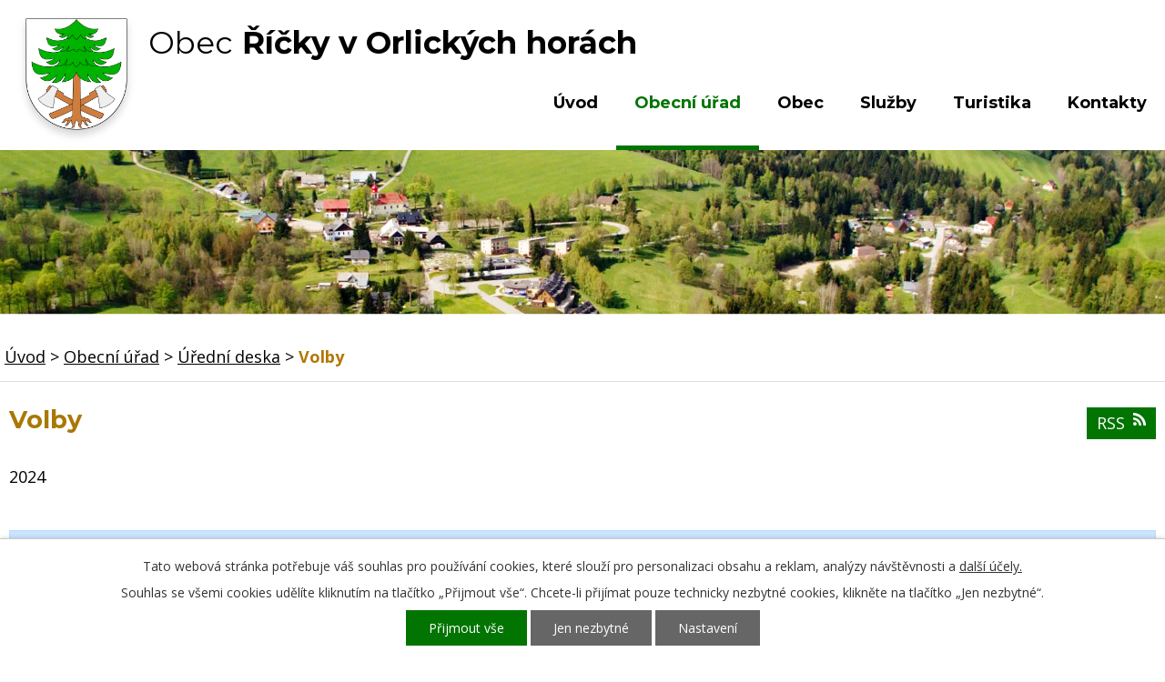

--- FILE ---
content_type: text/html; charset=utf-8
request_url: https://www.obecricky.cz/volby?footerSection-dataAggregatorCalendar-6743582-date=202401
body_size: 5492
content:
<!DOCTYPE html>
<html lang="cs" data-lang-system="cs">
	<head>



		<!--[if IE]><meta http-equiv="X-UA-Compatible" content="IE=EDGE"><![endif]-->
			<meta name="viewport" content="width=device-width, initial-scale=1, user-scalable=yes">
			<meta http-equiv="content-type" content="text/html; charset=utf-8" />
			<meta name="robots" content="index,follow" />
			<meta name="author" content="Antee s.r.o." />
			<meta name="description" content="Obec Říčky v Orlických horách se nachází v okrese Rychnov nad Kněžnou, kraj Královéhradecký." />
			<meta name="keywords" content="Obec Říčky, Říčky, Říčky v Orlických horách, Orlické hory" />
			<meta name="viewport" content="width=device-width, initial-scale=1, user-scalable=yes" />
<title>Volby | Říčky v Orlických horách</title>

		<link rel="stylesheet" type="text/css" href="https://cdn.antee.cz/jqueryui/1.8.20/css/smoothness/jquery-ui-1.8.20.custom.css?v=2" integrity="sha384-969tZdZyQm28oZBJc3HnOkX55bRgehf7P93uV7yHLjvpg/EMn7cdRjNDiJ3kYzs4" crossorigin="anonymous" />
		<link rel="stylesheet" type="text/css" href="/style.php?nid=SVFHV0k=&amp;ver=1768399196" />
		<link rel="stylesheet" type="text/css" href="/css/libs.css?ver=1768399900" />
		<link rel="stylesheet" type="text/css" href="https://cdn.antee.cz/genericons/genericons/genericons.css?v=2" integrity="sha384-DVVni0eBddR2RAn0f3ykZjyh97AUIRF+05QPwYfLtPTLQu3B+ocaZm/JigaX0VKc" crossorigin="anonymous" />

		<script src="/js/jquery/jquery-3.0.0.min.js" ></script>
		<script src="/js/jquery/jquery-migrate-3.1.0.min.js" ></script>
		<script src="/js/jquery/jquery-ui.min.js" ></script>
		<script src="/js/jquery/jquery.ui.touch-punch.min.js" ></script>
		<script src="/js/libs.min.js?ver=1768399900" ></script>
		<script src="/js/ipo.min.js?ver=1768399889" ></script>
			<script src="/js/locales/cs.js?ver=1768399196" ></script>


		<link href="/uredni-deska?action=atom" type="application/atom+xml" rel="alternate" title="Úřední deska">
		<link href="/rozpocty-financni-dokumenty?action=atom" type="application/atom+xml" rel="alternate" title="Rozpočty, finanční dokumenty">
		<link href="/aktuality?action=atom" type="application/atom+xml" rel="alternate" title="Aktuality">
		<link href="/zapisy-a-usneseni?action=atom" type="application/atom+xml" rel="alternate" title="Zápisy a usnesení">
		<link href="/volby?action=atom" type="application/atom+xml" rel="alternate" title="Volby">
		<link href="/informace-pro-obcany?action=atom" type="application/atom+xml" rel="alternate" title="Informace pro občany">
		<link href="/voda?action=atom" type="application/atom+xml" rel="alternate" title="Voda">
		<link href="/fondy-a-dary-obce?action=atom" type="application/atom+xml" rel="alternate" title="Fondy a dary obce">
<link rel="preload" href="https://fonts.googleapis.com/css?family=Montserrat:400,700%7COpen+Sans:400,700&amp;subset=latin-ext" as="font">
<link href="https://fonts.googleapis.com/css?family=Montserrat:400,700%7COpen+Sans:400,700&amp;subset=latin-ext" rel="stylesheet">
<script>
ipo.api.live('#ipocopyright',function(el){
$(el).insertAfter("#ipocontainer");
});
ipo.api.live('#data-aggregator-calendar-6743582', function(el) {
$(el).appendTo(".col-1.obec-calendar-inner");
});
</script>
<link href="/file.php?nid=17527&amp;oid=6799245" rel="icon" type="image/png">
<link rel="shortcut icon" href="/file.php?nid=17527&amp;oid=6799245">
	</head>

	<body id="page6813458" class="subpage6813458 subpage6743574 subpage6743566"
			
			data-nid="17527"
			data-lid="CZ"
			data-oid="6813458"
			data-layout-pagewidth="1024"
			
			data-slideshow-timer="3"
			
						
				
				data-layout="responsive" data-viewport_width_responsive="1024"
			>



							<div id="snippet-cookiesConfirmation-euCookiesSnp">			<div id="cookieChoiceInfo" class="cookie-choices-info template_1">
					<p>Tato webová stránka potřebuje váš souhlas pro používání cookies, které slouží pro personalizaci obsahu a reklam, analýzy návštěvnosti a 
						<a class="cookie-button more" href="https://navody.antee.cz/cookies" target="_blank">další účely.</a>
					</p>
					<p>
						Souhlas se všemi cookies udělíte kliknutím na tlačítko „Přijmout vše“. Chcete-li přijímat pouze technicky nezbytné cookies, klikněte na tlačítko „Jen nezbytné“.
					</p>
				<div class="buttons">
					<a class="cookie-button action-button ajax" id="cookieChoiceButton" rel=”nofollow” href="/volby?footerSection-dataAggregatorCalendar-6743582-date=202401&amp;do=cookiesConfirmation-acceptAll">Přijmout vše</a>
					<a class="cookie-button cookie-button--settings action-button ajax" rel=”nofollow” href="/volby?footerSection-dataAggregatorCalendar-6743582-date=202401&amp;do=cookiesConfirmation-onlyNecessary">Jen nezbytné</a>
					<a class="cookie-button cookie-button--settings action-button ajax" rel=”nofollow” href="/volby?footerSection-dataAggregatorCalendar-6743582-date=202401&amp;do=cookiesConfirmation-openSettings">Nastavení</a>
				</div>
			</div>
</div>				<div id="ipocontainer">

			<div class="menu-toggler">

				<span>Menu</span>
				<span class="genericon genericon-menu"></span>
			</div>

			<span id="back-to-top">

				<i class="fa fa-angle-up"></i>
			</span>

			<div id="ipoheader">

				<a href="/" class="header-logo">
	<img src="/file.php?nid=17527&amp;oid=6798755" alt="Logo">
	<span class="top">Obec<strong> Říčky v Orlických horách</strong></span>
</a>			</div>

			<div id="ipotopmenuwrapper">

				<div id="ipotopmenu">
<h4 class="hiddenMenu">Horní menu</h4>
<ul class="topmenulevel1"><li class="topmenuitem1 noborder" id="ipomenu6735214"><a href="/">Úvod</a></li><li class="topmenuitem1 active" id="ipomenu6743566"><a href="/obecni-urad">Obecní úřad</a><ul class="topmenulevel2"><li class="topmenuitem2" id="ipomenu6743569"><a href="/zakladni-informace">Základní informace</a></li><li class="topmenuitem2" id="ipomenu6743570"><a href="/organizacni-struktura">Organizační struktura</a></li><li class="topmenuitem2" id="ipomenu6743571"><a href="/povinne-informace">Povinné informace</a></li><li class="topmenuitem2" id="ipomenu6813495"><a href="/informace-pro-obcany">Informace pro občany</a></li><li class="topmenuitem2" id="ipomenu6743572"><a href="/elektronicka-podatelna">Elektronická podatelna</a></li><li class="topmenuitem2" id="ipomenu6743573"><a href="/poskytovani-informaci-prijem-podani">Poskytování informací, příjem podání</a></li><li class="topmenuitem2" id="ipomenu6773951"><a href="/formulare-ke-stazeni">Formuláře ke stažení</a></li><li class="topmenuitem2" id="ipomenu6743574"><a href="/uredni-deska">Úřední deska</a><ul class="topmenulevel3"><li class="topmenuitem3" id="ipomenu6743575"><a href="/rozpocty-financni-dokumenty">Rozpočty, finanční dokumenty</a></li><li class="topmenuitem3" id="ipomenu6743658"><a href="/zapisy-a-usneseni">Zápisy a usnesení</a></li><li class="topmenuitem3 active" id="ipomenu6813458"><a href="/volby">Volby</a></li></ul></li><li class="topmenuitem2" id="ipomenu6743576"><a href="/vyhlasky-zakony">Vyhlášky, zákony</a></li><li class="topmenuitem2" id="ipomenu6743577"><a href="https://cro.justice.cz/" target="_blank">Registr oznámení</a></li><li class="topmenuitem2" id="ipomenu6743578"><a href="/verejne-zakazky">Veřejné zakázky</a></li><li class="topmenuitem2" id="ipomenu7008239"><a href="/gdpr">GDPR</a></li></ul></li><li class="topmenuitem1" id="ipomenu6743567"><a href="/obec">Obec</a><ul class="topmenulevel2"><li class="topmenuitem2" id="ipomenu6743580"><a href="/aktuality">Aktuality</a></li><li class="topmenuitem2" id="ipomenu6779263"><a href="/fotogalerie">Fotogalerie</a></li><li class="topmenuitem2" id="ipomenu6743652"><a href="/historie">Historie</a></li><li class="topmenuitem2" id="ipomenu6743659"><a href="/uzemni-plan">Územní plán</a></li><li class="topmenuitem2" id="ipomenu6802563"><a href="https://ricky-v-orlickych-horach.gis4u.cz/" target="_blank">Geoportál</a></li><li class="topmenuitem2" id="ipomenu6878598"><a href="/projekty">Projekty</a></li><li class="topmenuitem2" id="ipomenu11570156"><a href="/vodovod-kanalizace">Vodovod / Kanalizace</a><ul class="topmenulevel3"><li class="topmenuitem3" id="ipomenu7904340"><a href="/voda">Voda</a></li></ul></li><li class="topmenuitem2" id="ipomenu9747089"><a href="/fondy-a-dary-obce">Fondy a dary obce</a></li></ul></li><li class="topmenuitem1" id="ipomenu6743653"><a href="/sluzby">Služby</a><ul class="topmenulevel2"><li class="topmenuitem2" id="ipomenu7467106"><a href="/sms-hlaseni">SMS hlášení</a></li><li class="topmenuitem2" id="ipomenu6743654"><a href="/obchod">Obchod</a></li><li class="topmenuitem2" id="ipomenu6743655"><a href="/ubytovani">Ubytování</a></li><li class="topmenuitem2" id="ipomenu6743656"><a href="/restaurace">Restaurace</a></li><li class="topmenuitem2" id="ipomenu6743657"><a href="/dulezite-kontakty">Důležité kontakty</a></li><li class="topmenuitem2" id="ipomenu6743663"><a href="/urady">Úřady</a></li></ul></li><li class="topmenuitem1" id="ipomenu6743568"><a href="/turistika">Turistika</a><ul class="topmenulevel2"><li class="topmenuitem2" id="ipomenu6743660"><a href="/zima">Zima</a></li><li class="topmenuitem2" id="ipomenu6743661"><a href="/leto">Léto</a></li><li class="topmenuitem2" id="ipomenu6743662"><a href="/informacni-strediska">Informační střediska</a></li></ul></li><li class="topmenuitem1" id="ipomenu6746841"><a href="/kontakty">Kontakty</a></li></ul>
					<div class="cleartop"></div>
				</div>
			</div>
			<div id="ipomain">
				
				<div id="ipomainframe">
					<div id="ipopage">
<div id="iponavigation">
	<h5 class="hiddenMenu">Drobečková navigace</h5>
	<p>
			<a href="/">Úvod</a> <span class="separator">&gt;</span>
			<a href="/obecni-urad">Obecní úřad</a> <span class="separator">&gt;</span>
			<a href="/uredni-deska">Úřední deska</a> <span class="separator">&gt;</span>
			<span class="currentPage">Volby</span>
	</p>

</div>
						<div class="ipopagetext">
							<div class="noticeBoard view-default content with-subscribe">
								
								<h1>Volby</h1>

<div id="snippet--flash"></div>
								
																	
<div class="subscribe-toolbar">
	<a href="/volby?action=atom" class="action-button tooltip" data-tooltip-content="#tooltip-content"><i class="fa fa-rss"></i> RSS</a>
	<div class="tooltip-wrapper">

		<span id="tooltip-content">Více informací naleznete <a href=/volby?action=rssGuide>zde</a>.</span>
	</div>
</div>
<hr class="cleaner">
	<div class="paragraph">
		<p>2024</p>
<p> </p>			</div>

			<script >
	$(document).ready(function() {
		$('.tags-selection select[multiple]').select2({
			placeholder: 'Vyberte štítky',
		  	width: '300px'
		});
		$('#frmmultiSelectTags-tags').change(function() {
			$('#frm-multiTagsRenderer-multiSelectTags input[type="submit"]').click();
		});
		$('#frm-multiTagsRenderer-multiChoiceTags input[type="checkbox"]').change(function() {
			$('#frm-multiTagsRenderer-multiChoiceTags input[type="submit"]').click();
		});
	})
</script>
		<hr class="cleaner">
<div id="snippet--overview">	<div id="snippet-noticeOverview-noticesGrid-grid">			<div class="flash-message flash-info">
			<div class="flash-message-content">
			<i class="flash-message-icon fa fa-info-circle"></i>
			<div class="flash-message-text">Nenalezeny žádné záznamy.</div></div></div>
	</div></div>
	<div class="paragraph">
					</div>
															</div>
						</div>
					</div>


					

					

					<div class="hrclear"></div>
					<div id="ipocopyright">
<div class="copyright">
	<div class="row paticka">
	<div class="col-1-3 odkazy">
		<h2>Rychlé odkazy:</h2>
		<a href="/obecni-urad">Obecní úřad</a><br>
		<a href="/obec">Obec</a><br>
		<a href="/turistika">Turistika</a><br>
		<a href="/sluzby">Služby</a>
	</div>
	<div class="col-1-3 kontakt">
		<h2>
			Kontakty:
		</h2>
		<p><strong>telefon: </strong><br><a href="tel:+420603492062">+420 603 492 062</a> – starosta,<br><a href="tel:+420724187334">+420 724 187 334<br>
			<strong>e-mail: </strong></a><a href="mailto:ou.ricky@obecricky.cz">ou.ricky@obecricky.cz</a><br>
			IČO: 00579149
		</p>
	</div>
	<a href="https://goo.gl/B9Wq2t" target="_blank" rel="noopener noreferrer" class="col-1-3 pata-mapa">Kde nás najdete?</a>
</div>
<div class="footer-antee">
	<div class="row">
		© 2026 obec Říčky v Orlických horách, <a href="mailto:ou.ricky@obecricky.cz">Kontaktovat webmastera</a>, <span id="links"><a href="/prohlaseni-o-pristupnosti">Prohlášení o přístupnosti</a>, <a href="/mapa-stranek">Mapa stránek</a></span><br>ANTEE s.r.o. - <a href="https://www.antee.cz" rel="nofollow">Tvorba webových stránek</a>, Redakční systém IPO
	</div>
</div>

</div>
					</div>
					<div id="ipostatistics">
<script >
	var _paq = _paq || [];
	_paq.push(['disableCookies']);
	_paq.push(['trackPageView']);
	_paq.push(['enableLinkTracking']);
	(function() {
		var u="https://matomo.antee.cz/";
		_paq.push(['setTrackerUrl', u+'piwik.php']);
		_paq.push(['setSiteId', 4205]);
		var d=document, g=d.createElement('script'), s=d.getElementsByTagName('script')[0];
		g.defer=true; g.async=true; g.src=u+'piwik.js'; s.parentNode.insertBefore(g,s);
	})();
</script>
<script >
	$(document).ready(function() {
		$('a[href^="mailto"]').on("click", function(){
			_paq.push(['setCustomVariable', 1, 'Click mailto','Email='+this.href.replace(/^mailto:/i,'') + ' /Page = ' +  location.href,'page']);
			_paq.push(['trackGoal', 8]);
			_paq.push(['trackPageView']);
		});

		$('a[href^="tel"]').on("click", function(){
			_paq.push(['setCustomVariable', 1, 'Click telefon','Telefon='+this.href.replace(/^tel:/i,'') + ' /Page = ' +  location.href,'page']);
			_paq.push(['trackPageView']);
		});
	});
</script>
					</div>

					<div id="ipofooter">
						<div class="data-aggregator-calendar" id="data-aggregator-calendar-6743582">
	<h4 class="newsheader">Kalendář akcí</h4>
	<div class="newsbody">
<div id="snippet-footerSection-dataAggregatorCalendar-6743582-cal"><div class="blog-cal ui-datepicker-inline ui-datepicker ui-widget ui-widget-content ui-helper-clearfix ui-corner-all">
	<div class="ui-datepicker-header ui-widget-header ui-helper-clearfix ui-corner-all">
		<a class="ui-datepicker-prev ui-corner-all ajax" href="/volby?footerSection-dataAggregatorCalendar-6743582-date=202312&amp;do=footerSection-dataAggregatorCalendar-6743582-reload" title="Předchozí měsíc">
			<span class="ui-icon ui-icon-circle-triangle-w">Předchozí</span>
		</a>
		<a class="ui-datepicker-next ui-corner-all ajax" href="/volby?footerSection-dataAggregatorCalendar-6743582-date=202402&amp;do=footerSection-dataAggregatorCalendar-6743582-reload" title="Následující měsíc">
			<span class="ui-icon ui-icon-circle-triangle-e">Následující</span>
		</a>
		<div class="ui-datepicker-title">Leden 2024</div>
	</div>
	<table class="ui-datepicker-calendar">
		<thead>
			<tr>
				<th title="Pondělí">P</th>
				<th title="Úterý">Ú</th>
				<th title="Středa">S</th>
				<th title="Čtvrtek">Č</th>
				<th title="Pátek">P</th>
				<th title="Sobota">S</th>
				<th title="Neděle">N</th>
			</tr>

		</thead>
		<tbody>
			<tr>

				<td>

						<span class="tooltip ui-state-default day-off holiday" title="Nový rok">1</span>
				</td>
				<td>

						<span class="tooltip ui-state-default">2</span>
				</td>
				<td>

						<span class="tooltip ui-state-default">3</span>
				</td>
				<td>

						<span class="tooltip ui-state-default">4</span>
				</td>
				<td>

						<span class="tooltip ui-state-default">5</span>
				</td>
				<td>

						<span class="tooltip ui-state-default saturday day-off">6</span>
				</td>
				<td>

						<span class="tooltip ui-state-default sunday day-off">7</span>
				</td>
			</tr>
			<tr>

				<td>

						<span class="tooltip ui-state-default">8</span>
				</td>
				<td>

						<span class="tooltip ui-state-default">9</span>
				</td>
				<td>

						<span class="tooltip ui-state-default">10</span>
				</td>
				<td>

						<span class="tooltip ui-state-default">11</span>
				</td>
				<td>

						<span class="tooltip ui-state-default">12</span>
				</td>
				<td>

						<span class="tooltip ui-state-default saturday day-off">13</span>
				</td>
				<td>

						<span class="tooltip ui-state-default sunday day-off">14</span>
				</td>
			</tr>
			<tr>

				<td>

						<span class="tooltip ui-state-default">15</span>
				</td>
				<td>

						<span class="tooltip ui-state-default">16</span>
				</td>
				<td>

						<span class="tooltip ui-state-default">17</span>
				</td>
				<td>

						<span class="tooltip ui-state-default">18</span>
				</td>
				<td>

						<span class="tooltip ui-state-default">19</span>
				</td>
				<td>

						<span class="tooltip ui-state-default saturday day-off">20</span>
				</td>
				<td>

						<span class="tooltip ui-state-default sunday day-off">21</span>
				</td>
			</tr>
			<tr>

				<td>

						<span class="tooltip ui-state-default">22</span>
				</td>
				<td>

						<span class="tooltip ui-state-default">23</span>
				</td>
				<td>

						<span class="tooltip ui-state-default">24</span>
				</td>
				<td>

						<span class="tooltip ui-state-default">25</span>
				</td>
				<td>

						<span class="tooltip ui-state-default">26</span>
				</td>
				<td>

						<span class="tooltip ui-state-default saturday day-off">27</span>
				</td>
				<td>

						<span class="tooltip ui-state-default sunday day-off">28</span>
				</td>
			</tr>
			<tr>

				<td>

						<span class="tooltip ui-state-default">29</span>
				</td>
				<td>

						<span class="tooltip ui-state-default">30</span>
				</td>
				<td>

						<span class="tooltip ui-state-default">31</span>
				</td>
				<td>

						<span class="tooltip ui-state-default ui-datepicker-other-month">1</span>
				</td>
				<td>

					<a data-tooltip-content="#tooltip-content-calendar-20240202-6743582" class="tooltip ui-state-default ui-datepicker-other-month" href="/aktuality/hromnicovy-koncert-222024" title="Hromnicový koncert 2. 2. 2024">2</a>
					<div class="tooltip-wrapper">
						<div id="tooltip-content-calendar-20240202-6743582">
							<div>Hromnicový koncert 2. 2. 2024</div>
						</div>
					</div>
				</td>
				<td>

						<span class="tooltip ui-state-default saturday day-off ui-datepicker-other-month">3</span>
				</td>
				<td>

						<span class="tooltip ui-state-default sunday day-off ui-datepicker-other-month">4</span>
				</td>
			</tr>
		</tbody>
	</table>
</div>
</div>	</div>
</div>

					</div>
				</div>
			</div>
		</div>
	</body>
</html>
